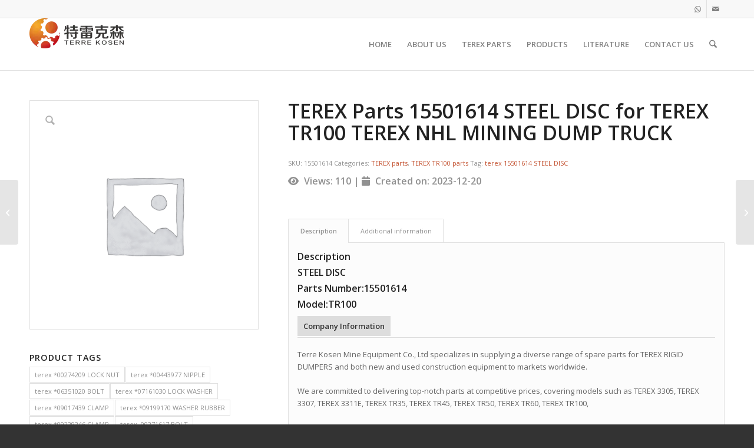

--- FILE ---
content_type: text/html
request_url: https://www.terrekosen.com/product/terex-parts-15501614-steel-disc-for-terex-rigid-dump-truck/
body_size: 15664
content:
<!DOCTYPE html>
<html lang="en-US" prefix="og: https://ogp.me/ns#" class="html_stretched responsive av-preloader-disabled  html_header_top html_logo_left html_main_nav_header html_menu_right html_slim html_header_sticky html_header_shrinking html_header_topbar_active html_mobile_menu_phone html_header_searchicon html_content_align_center html_header_unstick_top_disabled html_header_stretch_disabled html_av-overlay-side html_av-overlay-side-classic html_av-submenu-noclone html_entry_id_57900 av-cookies-no-cookie-consent av-no-preview av-default-lightbox html_text_menu_active av-mobile-menu-switch-default">
<head>
<meta charset="UTF-8" />
<!-- mobile setting -->
<meta name="viewport" content="width=device-width, initial-scale=1">
<!-- Scripts/CSS and wp_head hook -->
<style>img:is([sizes="auto" i], [sizes^="auto," i]) { contain-intrinsic-size: 3000px 1500px }</style>
<style type="text/css">@font-face { font-family: 'star'; src: url('https://www.terrekosen.com/wp-content/plugins/woocommerce/assets/fonts/star.eot'); src: url('https://www.terrekosen.com/wp-content/plugins/woocommerce/assets/fonts/star.eot?#iefix') format('embedded-opentype'), 	  url('https://www.terrekosen.com/wp-content/plugins/woocommerce/assets/fonts/star.woff') format('woff'), 	  url('https://www.terrekosen.com/wp-content/plugins/woocommerce/assets/fonts/star.ttf') format('truetype'), 	  url('https://www.terrekosen.com/wp-content/plugins/woocommerce/assets/fonts/star.svg#star') format('svg'); font-weight: normal; font-style: normal;  } @font-face { font-family: 'WooCommerce'; src: url('https://www.terrekosen.com/wp-content/plugins/woocommerce/assets/fonts/WooCommerce.eot'); src: url('https://www.terrekosen.com/wp-content/plugins/woocommerce/assets/fonts/WooCommerce.eot?#iefix') format('embedded-opentype'), 	  url('https://www.terrekosen.com/wp-content/plugins/woocommerce/assets/fonts/WooCommerce.woff') format('woff'), 	  url('https://www.terrekosen.com/wp-content/plugins/woocommerce/assets/fonts/WooCommerce.ttf') format('truetype'), 	  url('https://www.terrekosen.com/wp-content/plugins/woocommerce/assets/fonts/WooCommerce.svg#WooCommerce') format('svg'); font-weight: normal; font-style: normal;  } </style>
<!-- Search Engine Optimization by Rank Math - https://rankmath.com/ -->
<title>TEREX Parts 15501614 STEEL DISC for TEREX TR100 TEREX NHL MINING DUMP TRUCK</title>
<meta name="description" content="Buying GENUINE and OEM TEREX parts 15501614 STEEL DISC for TEREX TR100 ,Shop now for top quality and performance at Terrekosen."/>
<meta name="robots" content="follow, index, max-snippet:-1, max-video-preview:-1, max-image-preview:large"/>
<link rel="canonical" href="https://www.terrekosen.com/product/terex-parts-15501614-steel-disc-for-terex-rigid-dump-truck/" />
<meta property="og:locale" content="en_US" />
<meta property="og:type" content="product" />
<meta property="og:title" content="TEREX Parts 15501614 STEEL DISC for TEREX TR100 TEREX NHL MINING DUMP TRUCK" />
<meta property="og:description" content="Buying GENUINE and OEM TEREX parts 15501614 STEEL DISC for TEREX TR100 ,Shop now for top quality and performance at Terrekosen." />
<meta property="og:url" content="https://www.terrekosen.com/product/terex-parts-15501614-steel-disc-for-terex-rigid-dump-truck/" />
<meta property="og:site_name" content="Terex Dump Truck Parts" />
<meta property="og:updated_time" content="2024-02-19T19:40:19+08:00" />
<meta property="product:price:currency" content="USD" />
<meta property="product:availability" content="instock" />
<meta name="twitter:card" content="summary_large_image" />
<meta name="twitter:title" content="TEREX Parts 15501614 STEEL DISC for TEREX TR100 TEREX NHL MINING DUMP TRUCK" />
<meta name="twitter:description" content="Buying GENUINE and OEM TEREX parts 15501614 STEEL DISC for TEREX TR100 ,Shop now for top quality and performance at Terrekosen." />
<meta name="twitter:label1" content="Price" />
<meta name="twitter:data1" content="&#036;0.00" />
<meta name="twitter:label2" content="Availability" />
<meta name="twitter:data2" content="In stock" />
<!-- /Rank Math WordPress SEO plugin -->
<link rel='dns-prefetch' href='//cdnjs.cloudflare.com' />
<link rel="alternate" type="application/rss+xml" title="Terex Dump Truck Parts-Terre Kosen &raquo; Feed" href="https://www.terrekosen.com/feed/" />
<link rel="alternate" type="application/rss+xml" title="Terex Dump Truck Parts-Terre Kosen &raquo; Comments Feed" href="https://www.terrekosen.com/comments/feed/" />
<link rel="alternate" type="application/rss+xml" title="Terex Dump Truck Parts-Terre Kosen &raquo; TEREX Parts 15501614 STEEL DISC for TEREX TR100   TEREX NHL MINING DUMP TRUCK Comments Feed" href="https://www.terrekosen.com/product/terex-parts-15501614-steel-disc-for-terex-rigid-dump-truck/feed/" />
<!-- google webfont font replacement -->
<script type='text/javascript'>
(function() {
/*	check if webfonts are disabled by user setting via cookie - or user must opt in.	*/
var html = document.getElementsByTagName('html')[0];
var cookie_check = html.className.indexOf('av-cookies-needs-opt-in') >= 0 || html.className.indexOf('av-cookies-can-opt-out') >= 0;
var allow_continue = true;
var silent_accept_cookie = html.className.indexOf('av-cookies-user-silent-accept') >= 0;
if( cookie_check && ! silent_accept_cookie )
{
if( ! document.cookie.match(/aviaCookieConsent/) || html.className.indexOf('av-cookies-session-refused') >= 0 )
{
allow_continue = false;
}
else
{
if( ! document.cookie.match(/aviaPrivacyRefuseCookiesHideBar/) )
{
allow_continue = false;
}
else if( ! document.cookie.match(/aviaPrivacyEssentialCookiesEnabled/) )
{
allow_continue = false;
}
else if( document.cookie.match(/aviaPrivacyGoogleWebfontsDisabled/) )
{
allow_continue = false;
}
}
}
if( allow_continue )
{
var f = document.createElement('link');
f.type 	= 'text/css';
f.rel 	= 'stylesheet';
f.href 	= 'https://fonts.googleapis.com/css?family=Open+Sans:400,600&display=auto';
f.id 	= 'avia-google-webfont';
document.getElementsByTagName('head')[0].appendChild(f);
}
})();
</script>
<!-- <link rel='stylesheet' id='wp-block-library-css' href='https://www.terrekosen.com/wp-includes/css/dist/block-library/style.min.css?ver=6.8.3' type='text/css' media='all' /> -->
<link rel="stylesheet" type="text/css" href="//www.terrekosen.com/wp-content/cache/wpfc-minified/78p9mabx/f8xf9.css" media="all"/>
<style id='global-styles-inline-css' type='text/css'>
:root{--wp--preset--aspect-ratio--square: 1;--wp--preset--aspect-ratio--4-3: 4/3;--wp--preset--aspect-ratio--3-4: 3/4;--wp--preset--aspect-ratio--3-2: 3/2;--wp--preset--aspect-ratio--2-3: 2/3;--wp--preset--aspect-ratio--16-9: 16/9;--wp--preset--aspect-ratio--9-16: 9/16;--wp--preset--color--black: #000000;--wp--preset--color--cyan-bluish-gray: #abb8c3;--wp--preset--color--white: #ffffff;--wp--preset--color--pale-pink: #f78da7;--wp--preset--color--vivid-red: #cf2e2e;--wp--preset--color--luminous-vivid-orange: #ff6900;--wp--preset--color--luminous-vivid-amber: #fcb900;--wp--preset--color--light-green-cyan: #7bdcb5;--wp--preset--color--vivid-green-cyan: #00d084;--wp--preset--color--pale-cyan-blue: #8ed1fc;--wp--preset--color--vivid-cyan-blue: #0693e3;--wp--preset--color--vivid-purple: #9b51e0;--wp--preset--color--metallic-red: #b02b2c;--wp--preset--color--maximum-yellow-red: #edae44;--wp--preset--color--yellow-sun: #eeee22;--wp--preset--color--palm-leaf: #83a846;--wp--preset--color--aero: #7bb0e7;--wp--preset--color--old-lavender: #745f7e;--wp--preset--color--steel-teal: #5f8789;--wp--preset--color--raspberry-pink: #d65799;--wp--preset--color--medium-turquoise: #4ecac2;--wp--preset--gradient--vivid-cyan-blue-to-vivid-purple: linear-gradient(135deg,rgba(6,147,227,1) 0%,rgb(155,81,224) 100%);--wp--preset--gradient--light-green-cyan-to-vivid-green-cyan: linear-gradient(135deg,rgb(122,220,180) 0%,rgb(0,208,130) 100%);--wp--preset--gradient--luminous-vivid-amber-to-luminous-vivid-orange: linear-gradient(135deg,rgba(252,185,0,1) 0%,rgba(255,105,0,1) 100%);--wp--preset--gradient--luminous-vivid-orange-to-vivid-red: linear-gradient(135deg,rgba(255,105,0,1) 0%,rgb(207,46,46) 100%);--wp--preset--gradient--very-light-gray-to-cyan-bluish-gray: linear-gradient(135deg,rgb(238,238,238) 0%,rgb(169,184,195) 100%);--wp--preset--gradient--cool-to-warm-spectrum: linear-gradient(135deg,rgb(74,234,220) 0%,rgb(151,120,209) 20%,rgb(207,42,186) 40%,rgb(238,44,130) 60%,rgb(251,105,98) 80%,rgb(254,248,76) 100%);--wp--preset--gradient--blush-light-purple: linear-gradient(135deg,rgb(255,206,236) 0%,rgb(152,150,240) 100%);--wp--preset--gradient--blush-bordeaux: linear-gradient(135deg,rgb(254,205,165) 0%,rgb(254,45,45) 50%,rgb(107,0,62) 100%);--wp--preset--gradient--luminous-dusk: linear-gradient(135deg,rgb(255,203,112) 0%,rgb(199,81,192) 50%,rgb(65,88,208) 100%);--wp--preset--gradient--pale-ocean: linear-gradient(135deg,rgb(255,245,203) 0%,rgb(182,227,212) 50%,rgb(51,167,181) 100%);--wp--preset--gradient--electric-grass: linear-gradient(135deg,rgb(202,248,128) 0%,rgb(113,206,126) 100%);--wp--preset--gradient--midnight: linear-gradient(135deg,rgb(2,3,129) 0%,rgb(40,116,252) 100%);--wp--preset--font-size--small: 1rem;--wp--preset--font-size--medium: 1.125rem;--wp--preset--font-size--large: 1.75rem;--wp--preset--font-size--x-large: clamp(1.75rem, 3vw, 2.25rem);--wp--preset--spacing--20: 0.44rem;--wp--preset--spacing--30: 0.67rem;--wp--preset--spacing--40: 1rem;--wp--preset--spacing--50: 1.5rem;--wp--preset--spacing--60: 2.25rem;--wp--preset--spacing--70: 3.38rem;--wp--preset--spacing--80: 5.06rem;--wp--preset--shadow--natural: 6px 6px 9px rgba(0, 0, 0, 0.2);--wp--preset--shadow--deep: 12px 12px 50px rgba(0, 0, 0, 0.4);--wp--preset--shadow--sharp: 6px 6px 0px rgba(0, 0, 0, 0.2);--wp--preset--shadow--outlined: 6px 6px 0px -3px rgba(255, 255, 255, 1), 6px 6px rgba(0, 0, 0, 1);--wp--preset--shadow--crisp: 6px 6px 0px rgba(0, 0, 0, 1);}:root { --wp--style--global--content-size: 800px;--wp--style--global--wide-size: 1130px; }:where(body) { margin: 0; }.wp-site-blocks > .alignleft { float: left; margin-right: 2em; }.wp-site-blocks > .alignright { float: right; margin-left: 2em; }.wp-site-blocks > .aligncenter { justify-content: center; margin-left: auto; margin-right: auto; }:where(.is-layout-flex){gap: 0.5em;}:where(.is-layout-grid){gap: 0.5em;}.is-layout-flow > .alignleft{float: left;margin-inline-start: 0;margin-inline-end: 2em;}.is-layout-flow > .alignright{float: right;margin-inline-start: 2em;margin-inline-end: 0;}.is-layout-flow > .aligncenter{margin-left: auto !important;margin-right: auto !important;}.is-layout-constrained > .alignleft{float: left;margin-inline-start: 0;margin-inline-end: 2em;}.is-layout-constrained > .alignright{float: right;margin-inline-start: 2em;margin-inline-end: 0;}.is-layout-constrained > .aligncenter{margin-left: auto !important;margin-right: auto !important;}.is-layout-constrained > :where(:not(.alignleft):not(.alignright):not(.alignfull)){max-width: var(--wp--style--global--content-size);margin-left: auto !important;margin-right: auto !important;}.is-layout-constrained > .alignwide{max-width: var(--wp--style--global--wide-size);}body .is-layout-flex{display: flex;}.is-layout-flex{flex-wrap: wrap;align-items: center;}.is-layout-flex > :is(*, div){margin: 0;}body .is-layout-grid{display: grid;}.is-layout-grid > :is(*, div){margin: 0;}body{padding-top: 0px;padding-right: 0px;padding-bottom: 0px;padding-left: 0px;}a:where(:not(.wp-element-button)){text-decoration: underline;}:root :where(.wp-element-button, .wp-block-button__link){background-color: #32373c;border-width: 0;color: #fff;font-family: inherit;font-size: inherit;line-height: inherit;padding: calc(0.667em + 2px) calc(1.333em + 2px);text-decoration: none;}.has-black-color{color: var(--wp--preset--color--black) !important;}.has-cyan-bluish-gray-color{color: var(--wp--preset--color--cyan-bluish-gray) !important;}.has-white-color{color: var(--wp--preset--color--white) !important;}.has-pale-pink-color{color: var(--wp--preset--color--pale-pink) !important;}.has-vivid-red-color{color: var(--wp--preset--color--vivid-red) !important;}.has-luminous-vivid-orange-color{color: var(--wp--preset--color--luminous-vivid-orange) !important;}.has-luminous-vivid-amber-color{color: var(--wp--preset--color--luminous-vivid-amber) !important;}.has-light-green-cyan-color{color: var(--wp--preset--color--light-green-cyan) !important;}.has-vivid-green-cyan-color{color: var(--wp--preset--color--vivid-green-cyan) !important;}.has-pale-cyan-blue-color{color: var(--wp--preset--color--pale-cyan-blue) !important;}.has-vivid-cyan-blue-color{color: var(--wp--preset--color--vivid-cyan-blue) !important;}.has-vivid-purple-color{color: var(--wp--preset--color--vivid-purple) !important;}.has-metallic-red-color{color: var(--wp--preset--color--metallic-red) !important;}.has-maximum-yellow-red-color{color: var(--wp--preset--color--maximum-yellow-red) !important;}.has-yellow-sun-color{color: var(--wp--preset--color--yellow-sun) !important;}.has-palm-leaf-color{color: var(--wp--preset--color--palm-leaf) !important;}.has-aero-color{color: var(--wp--preset--color--aero) !important;}.has-old-lavender-color{color: var(--wp--preset--color--old-lavender) !important;}.has-steel-teal-color{color: var(--wp--preset--color--steel-teal) !important;}.has-raspberry-pink-color{color: var(--wp--preset--color--raspberry-pink) !important;}.has-medium-turquoise-color{color: var(--wp--preset--color--medium-turquoise) !important;}.has-black-background-color{background-color: var(--wp--preset--color--black) !important;}.has-cyan-bluish-gray-background-color{background-color: var(--wp--preset--color--cyan-bluish-gray) !important;}.has-white-background-color{background-color: var(--wp--preset--color--white) !important;}.has-pale-pink-background-color{background-color: var(--wp--preset--color--pale-pink) !important;}.has-vivid-red-background-color{background-color: var(--wp--preset--color--vivid-red) !important;}.has-luminous-vivid-orange-background-color{background-color: var(--wp--preset--color--luminous-vivid-orange) !important;}.has-luminous-vivid-amber-background-color{background-color: var(--wp--preset--color--luminous-vivid-amber) !important;}.has-light-green-cyan-background-color{background-color: var(--wp--preset--color--light-green-cyan) !important;}.has-vivid-green-cyan-background-color{background-color: var(--wp--preset--color--vivid-green-cyan) !important;}.has-pale-cyan-blue-background-color{background-color: var(--wp--preset--color--pale-cyan-blue) !important;}.has-vivid-cyan-blue-background-color{background-color: var(--wp--preset--color--vivid-cyan-blue) !important;}.has-vivid-purple-background-color{background-color: var(--wp--preset--color--vivid-purple) !important;}.has-metallic-red-background-color{background-color: var(--wp--preset--color--metallic-red) !important;}.has-maximum-yellow-red-background-color{background-color: var(--wp--preset--color--maximum-yellow-red) !important;}.has-yellow-sun-background-color{background-color: var(--wp--preset--color--yellow-sun) !important;}.has-palm-leaf-background-color{background-color: var(--wp--preset--color--palm-leaf) !important;}.has-aero-background-color{background-color: var(--wp--preset--color--aero) !important;}.has-old-lavender-background-color{background-color: var(--wp--preset--color--old-lavender) !important;}.has-steel-teal-background-color{background-color: var(--wp--preset--color--steel-teal) !important;}.has-raspberry-pink-background-color{background-color: var(--wp--preset--color--raspberry-pink) !important;}.has-medium-turquoise-background-color{background-color: var(--wp--preset--color--medium-turquoise) !important;}.has-black-border-color{border-color: var(--wp--preset--color--black) !important;}.has-cyan-bluish-gray-border-color{border-color: var(--wp--preset--color--cyan-bluish-gray) !important;}.has-white-border-color{border-color: var(--wp--preset--color--white) !important;}.has-pale-pink-border-color{border-color: var(--wp--preset--color--pale-pink) !important;}.has-vivid-red-border-color{border-color: var(--wp--preset--color--vivid-red) !important;}.has-luminous-vivid-orange-border-color{border-color: var(--wp--preset--color--luminous-vivid-orange) !important;}.has-luminous-vivid-amber-border-color{border-color: var(--wp--preset--color--luminous-vivid-amber) !important;}.has-light-green-cyan-border-color{border-color: var(--wp--preset--color--light-green-cyan) !important;}.has-vivid-green-cyan-border-color{border-color: var(--wp--preset--color--vivid-green-cyan) !important;}.has-pale-cyan-blue-border-color{border-color: var(--wp--preset--color--pale-cyan-blue) !important;}.has-vivid-cyan-blue-border-color{border-color: var(--wp--preset--color--vivid-cyan-blue) !important;}.has-vivid-purple-border-color{border-color: var(--wp--preset--color--vivid-purple) !important;}.has-metallic-red-border-color{border-color: var(--wp--preset--color--metallic-red) !important;}.has-maximum-yellow-red-border-color{border-color: var(--wp--preset--color--maximum-yellow-red) !important;}.has-yellow-sun-border-color{border-color: var(--wp--preset--color--yellow-sun) !important;}.has-palm-leaf-border-color{border-color: var(--wp--preset--color--palm-leaf) !important;}.has-aero-border-color{border-color: var(--wp--preset--color--aero) !important;}.has-old-lavender-border-color{border-color: var(--wp--preset--color--old-lavender) !important;}.has-steel-teal-border-color{border-color: var(--wp--preset--color--steel-teal) !important;}.has-raspberry-pink-border-color{border-color: var(--wp--preset--color--raspberry-pink) !important;}.has-medium-turquoise-border-color{border-color: var(--wp--preset--color--medium-turquoise) !important;}.has-vivid-cyan-blue-to-vivid-purple-gradient-background{background: var(--wp--preset--gradient--vivid-cyan-blue-to-vivid-purple) !important;}.has-light-green-cyan-to-vivid-green-cyan-gradient-background{background: var(--wp--preset--gradient--light-green-cyan-to-vivid-green-cyan) !important;}.has-luminous-vivid-amber-to-luminous-vivid-orange-gradient-background{background: var(--wp--preset--gradient--luminous-vivid-amber-to-luminous-vivid-orange) !important;}.has-luminous-vivid-orange-to-vivid-red-gradient-background{background: var(--wp--preset--gradient--luminous-vivid-orange-to-vivid-red) !important;}.has-very-light-gray-to-cyan-bluish-gray-gradient-background{background: var(--wp--preset--gradient--very-light-gray-to-cyan-bluish-gray) !important;}.has-cool-to-warm-spectrum-gradient-background{background: var(--wp--preset--gradient--cool-to-warm-spectrum) !important;}.has-blush-light-purple-gradient-background{background: var(--wp--preset--gradient--blush-light-purple) !important;}.has-blush-bordeaux-gradient-background{background: var(--wp--preset--gradient--blush-bordeaux) !important;}.has-luminous-dusk-gradient-background{background: var(--wp--preset--gradient--luminous-dusk) !important;}.has-pale-ocean-gradient-background{background: var(--wp--preset--gradient--pale-ocean) !important;}.has-electric-grass-gradient-background{background: var(--wp--preset--gradient--electric-grass) !important;}.has-midnight-gradient-background{background: var(--wp--preset--gradient--midnight) !important;}.has-small-font-size{font-size: var(--wp--preset--font-size--small) !important;}.has-medium-font-size{font-size: var(--wp--preset--font-size--medium) !important;}.has-large-font-size{font-size: var(--wp--preset--font-size--large) !important;}.has-x-large-font-size{font-size: var(--wp--preset--font-size--x-large) !important;}
:where(.wp-block-post-template.is-layout-flex){gap: 1.25em;}:where(.wp-block-post-template.is-layout-grid){gap: 1.25em;}
:where(.wp-block-columns.is-layout-flex){gap: 2em;}:where(.wp-block-columns.is-layout-grid){gap: 2em;}
:root :where(.wp-block-pullquote){font-size: 1.5em;line-height: 1.6;}
</style>
<style id='woocommerce-inline-inline-css' type='text/css'>
.woocommerce form .form-row .required { visibility: visible; }
</style>
<!-- <link rel='stylesheet' id='brands-styles-css' href='https://www.terrekosen.com/wp-content/plugins/woocommerce/assets/css/brands.css?ver=10.2.3' type='text/css' media='all' /> -->
<link rel="stylesheet" type="text/css" href="//www.terrekosen.com/wp-content/cache/wpfc-minified/g4fy9jat/f8xf9.css" media="all"/>
<link rel='stylesheet' id='font-awesome-css' href='https://cdnjs.cloudflare.com/ajax/libs/font-awesome/6.0.0-beta3/css/all.min.css?ver=6.8.3' type='text/css' media='all' />
<!-- <link rel='stylesheet' id='tablepress-default-css' href='https://www.terrekosen.com/wp-content/plugins/tablepress/css/build/default.css?ver=3.2.3' type='text/css' media='all' /> -->
<!-- <link rel='stylesheet' id='avia-merged-styles-css' href='https://www.terrekosen.com/wp-content/uploads/dynamic_avia/avia-merged-styles-167dfd467366f690ad78ac59d28bd03f---694985b72ed9a.css' type='text/css' media='all' /> -->
<link rel="stylesheet" type="text/css" href="//www.terrekosen.com/wp-content/cache/wpfc-minified/f6jmo5lv/7u8t5.css" media="all"/>
<script src='//www.terrekosen.com/wp-content/cache/wpfc-minified/qgpsiusu/f8xf9.js' type="text/javascript"></script>
<!-- <script type="text/javascript" src="https://www.terrekosen.com/wp-includes/js/jquery/jquery.min.js?ver=3.7.1" id="jquery-core-js"></script> -->
<!-- <script type="text/javascript" src="https://www.terrekosen.com/wp-includes/js/jquery/jquery-migrate.min.js?ver=3.4.1" id="jquery-migrate-js"></script> -->
<!-- <script type="text/javascript" src="https://www.terrekosen.com/wp-content/plugins/woocommerce/assets/js/js-cookie/js.cookie.min.js?ver=2.1.4-wc.10.2.3" id="js-cookie-js" defer="defer" data-wp-strategy="defer"></script> -->
<script type="text/javascript" id="wc-cart-fragments-js-extra">
/* <![CDATA[ */
var wc_cart_fragments_params = {"ajax_url":"\/wp-admin\/admin-ajax.php","wc_ajax_url":"\/?wc-ajax=%%endpoint%%","cart_hash_key":"wc_cart_hash_0e5b47c14ca8fce2eba9649ea0e84c43","fragment_name":"wc_fragments_0e5b47c14ca8fce2eba9649ea0e84c43","request_timeout":"5000"};
/* ]]> */
</script>
<script src='//www.terrekosen.com/wp-content/cache/wpfc-minified/mkbsaqtp/f8xgg.js' type="text/javascript"></script>
<!-- <script type="text/javascript" src="https://www.terrekosen.com/wp-content/plugins/woocommerce/assets/js/frontend/cart-fragments.min.js?ver=10.2.3" id="wc-cart-fragments-js" defer="defer" data-wp-strategy="defer"></script> -->
<!-- <script type="text/javascript" src="https://www.terrekosen.com/wp-content/plugins/woocommerce/assets/js/zoom/jquery.zoom.min.js?ver=1.7.21-wc.10.2.3" id="zoom-js" defer="defer" data-wp-strategy="defer"></script> -->
<!-- <script type="text/javascript" src="https://www.terrekosen.com/wp-content/plugins/woocommerce/assets/js/flexslider/jquery.flexslider.min.js?ver=2.7.2-wc.10.2.3" id="flexslider-js" defer="defer" data-wp-strategy="defer"></script> -->
<script type="text/javascript" id="wc-single-product-js-extra">
/* <![CDATA[ */
var wc_single_product_params = {"i18n_required_rating_text":"Please select a rating","i18n_rating_options":["1 of 5 stars","2 of 5 stars","3 of 5 stars","4 of 5 stars","5 of 5 stars"],"i18n_product_gallery_trigger_text":"View full-screen image gallery","review_rating_required":"no","flexslider":{"rtl":false,"animation":"slide","smoothHeight":true,"directionNav":false,"controlNav":"thumbnails","slideshow":false,"animationSpeed":500,"animationLoop":false,"allowOneSlide":false},"zoom_enabled":"1","zoom_options":[],"photoswipe_enabled":"","photoswipe_options":{"shareEl":false,"closeOnScroll":false,"history":false,"hideAnimationDuration":0,"showAnimationDuration":0},"flexslider_enabled":"1","gt_translate_keys":["i18n_required_rating_text"]};
/* ]]> */
</script>
<script src='//www.terrekosen.com/wp-content/cache/wpfc-minified/eidmofn0/f8xgg.js' type="text/javascript"></script>
<!-- <script type="text/javascript" src="https://www.terrekosen.com/wp-content/plugins/woocommerce/assets/js/frontend/single-product.min.js?ver=10.2.3" id="wc-single-product-js" defer="defer" data-wp-strategy="defer"></script> -->
<!-- <script type="text/javascript" src="https://www.terrekosen.com/wp-content/plugins/woocommerce/assets/js/jquery-blockui/jquery.blockUI.min.js?ver=2.7.0-wc.10.2.3" id="jquery-blockui-js" defer="defer" data-wp-strategy="defer"></script> -->
<script type="text/javascript" id="woocommerce-js-extra">
/* <![CDATA[ */
var woocommerce_params = {"ajax_url":"\/wp-admin\/admin-ajax.php","wc_ajax_url":"\/?wc-ajax=%%endpoint%%","i18n_password_show":"Show password","i18n_password_hide":"Hide password"};
/* ]]> */
</script>
<script src='//www.terrekosen.com/wp-content/cache/wpfc-minified/2rn8hugg/7u8ma.js' type="text/javascript"></script>
<!-- <script type="text/javascript" src="https://www.terrekosen.com/wp-content/plugins/woocommerce/assets/js/frontend/woocommerce.min.js?ver=10.2.3" id="woocommerce-js" defer="defer" data-wp-strategy="defer"></script> -->
<!-- <script type="text/javascript" src="https://www.terrekosen.com/wp-content/uploads/dynamic_avia/avia-head-scripts-1d96794713bdafc3a0c4f6582e44d6a9---694985b738339.js" id="avia-head-scripts-js"></script> -->
<link rel="https://api.w.org/" href="https://www.terrekosen.com/wp-json/" /><link rel="alternate" title="JSON" type="application/json" href="https://www.terrekosen.com/wp-json/wp/v2/product/57900" /><link rel="EditURI" type="application/rsd+xml" title="RSD" href="https://www.terrekosen.com/xmlrpc.php?rsd" />
<meta name="generator" content="WordPress 6.8.3" />
<link rel='shortlink' href='https://www.terrekosen.com/?p=57900' />
<link rel="alternate" title="oEmbed (JSON)" type="application/json+oembed" href="https://www.terrekosen.com/wp-json/oembed/1.0/embed?url=https%3A%2F%2Fwww.terrekosen.com%2Fproduct%2Fterex-parts-15501614-steel-disc-for-terex-rigid-dump-truck%2F" />
<link rel="alternate" title="oEmbed (XML)" type="text/xml+oembed" href="https://www.terrekosen.com/wp-json/oembed/1.0/embed?url=https%3A%2F%2Fwww.terrekosen.com%2Fproduct%2Fterex-parts-15501614-steel-disc-for-terex-rigid-dump-truck%2F&#038;format=xml" />
<link rel="icon" href="https://www.terrekosen.com/wp-content/uploads/2022/02/favicon.png" type="image/png">
<!--[if lt IE 9]><script src="https://www.terrekosen.com/wp-content/themes/enfold/js/html5shiv.js"></script><![endif]--><link rel="profile" href="https://gmpg.org/xfn/11" />
<link rel="alternate" type="application/rss+xml" title="Terex Dump Truck Parts-Terre Kosen RSS2 Feed" href="https://www.terrekosen.com/feed/" />
<link rel="pingback" href="https://www.terrekosen.com/xmlrpc.php" />
<noscript><style>.woocommerce-product-gallery{ opacity: 1 !important; }</style></noscript>
<!-- To speed up the rendering and to display the site as fast as possible to the user we include some styles and scripts for above the fold content inline -->
<script type="text/javascript">'use strict';var avia_is_mobile=!1;if(/Android|webOS|iPhone|iPad|iPod|BlackBerry|IEMobile|Opera Mini/i.test(navigator.userAgent)&&'ontouchstart' in document.documentElement){avia_is_mobile=!0;document.documentElement.className+=' avia_mobile '}
else{document.documentElement.className+=' avia_desktop '};document.documentElement.className+=' js_active ';(function(){var e=['-webkit-','-moz-','-ms-',''],n='',o=!1,a=!1;for(var t in e){if(e[t]+'transform' in document.documentElement.style){o=!0;n=e[t]+'transform'};if(e[t]+'perspective' in document.documentElement.style){a=!0}};if(o){document.documentElement.className+=' avia_transform '};if(a){document.documentElement.className+=' avia_transform3d '};if(typeof document.getElementsByClassName=='function'&&typeof document.documentElement.getBoundingClientRect=='function'&&avia_is_mobile==!1){if(n&&window.innerHeight>0){setTimeout(function(){var e=0,o={},a=0,t=document.getElementsByClassName('av-parallax'),i=window.pageYOffset||document.documentElement.scrollTop;for(e=0;e<t.length;e++){t[e].style.top='0px';o=t[e].getBoundingClientRect();a=Math.ceil((window.innerHeight+i-o.top)*0.3);t[e].style[n]='translate(0px, '+a+'px)';t[e].style.top='auto';t[e].className+=' enabled-parallax '}},50)}}})();</script>		<style type="text/css" id="wp-custom-css">
.breadcrumb {
display: none;
}
.price {
display: none !important;
}
</style>
<style type="text/css">
@font-face {font-family: 'entypo-fontello-enfold'; font-weight: normal; font-style: normal; font-display: auto;
src: url('https://www.terrekosen.com/wp-content/themes/enfold/config-templatebuilder/avia-template-builder/assets/fonts/entypo-fontello-enfold/entypo-fontello-enfold.woff2') format('woff2'),
url('https://www.terrekosen.com/wp-content/themes/enfold/config-templatebuilder/avia-template-builder/assets/fonts/entypo-fontello-enfold/entypo-fontello-enfold.woff') format('woff'),
url('https://www.terrekosen.com/wp-content/themes/enfold/config-templatebuilder/avia-template-builder/assets/fonts/entypo-fontello-enfold/entypo-fontello-enfold.ttf') format('truetype'),
url('https://www.terrekosen.com/wp-content/themes/enfold/config-templatebuilder/avia-template-builder/assets/fonts/entypo-fontello-enfold/entypo-fontello-enfold.svg#entypo-fontello-enfold') format('svg'),
url('https://www.terrekosen.com/wp-content/themes/enfold/config-templatebuilder/avia-template-builder/assets/fonts/entypo-fontello-enfold/entypo-fontello-enfold.eot'),
url('https://www.terrekosen.com/wp-content/themes/enfold/config-templatebuilder/avia-template-builder/assets/fonts/entypo-fontello-enfold/entypo-fontello-enfold.eot?#iefix') format('embedded-opentype');
}
#top .avia-font-entypo-fontello-enfold, body .avia-font-entypo-fontello-enfold, html body [data-av_iconfont='entypo-fontello-enfold']:before{ font-family: 'entypo-fontello-enfold'; }
@font-face {font-family: 'entypo-fontello'; font-weight: normal; font-style: normal; font-display: auto;
src: url('https://www.terrekosen.com/wp-content/themes/enfold/config-templatebuilder/avia-template-builder/assets/fonts/entypo-fontello/entypo-fontello.woff2') format('woff2'),
url('https://www.terrekosen.com/wp-content/themes/enfold/config-templatebuilder/avia-template-builder/assets/fonts/entypo-fontello/entypo-fontello.woff') format('woff'),
url('https://www.terrekosen.com/wp-content/themes/enfold/config-templatebuilder/avia-template-builder/assets/fonts/entypo-fontello/entypo-fontello.ttf') format('truetype'),
url('https://www.terrekosen.com/wp-content/themes/enfold/config-templatebuilder/avia-template-builder/assets/fonts/entypo-fontello/entypo-fontello.svg#entypo-fontello') format('svg'),
url('https://www.terrekosen.com/wp-content/themes/enfold/config-templatebuilder/avia-template-builder/assets/fonts/entypo-fontello/entypo-fontello.eot'),
url('https://www.terrekosen.com/wp-content/themes/enfold/config-templatebuilder/avia-template-builder/assets/fonts/entypo-fontello/entypo-fontello.eot?#iefix') format('embedded-opentype');
}
#top .avia-font-entypo-fontello, body .avia-font-entypo-fontello, html body [data-av_iconfont='entypo-fontello']:before{ font-family: 'entypo-fontello'; }
</style>
<!--
Debugging Info for Theme support: 
Theme: Enfold
Version: 7.1.2
Installed: enfold
AviaFramework Version: 5.6
AviaBuilder Version: 6.0
aviaElementManager Version: 1.0.1
- - - - - - - - - - -
ChildTheme: Enfold Child
ChildTheme Version: 1.0
ChildTheme Installed: enfold
- - - - - - - - - - -
ML:512-PU:56-PLA:7
WP:6.8.3
Compress: CSS:all theme files - JS:all theme files
Updates: disabled
PLAu:6
-->
</head>
<body id="top" class="wp-singular product-template-default single single-product postid-57900 wp-theme-enfold wp-child-theme-enfold-child stretched rtl_columns av-curtain-numeric open_sans  theme-enfold woocommerce woocommerce-page woocommerce-no-js post-type-product product_type-simple product_visibility-featured product_cat-terex-parts product_cat-terex-tr100-parts product_tag-terex-15501614-steel-disc avia-responsive-images-support avia-woocommerce-30" itemscope="itemscope" itemtype="https://schema.org/WebPage" >
<div id='wrap_all'>
<header id='header' class='all_colors header_color light_bg_color  av_header_top av_logo_left av_main_nav_header av_menu_right av_slim av_header_sticky av_header_shrinking av_header_stretch_disabled av_mobile_menu_phone av_header_searchicon av_header_unstick_top_disabled av_bottom_nav_disabled  av_header_border_disabled' aria-label="Header" data-av_shrink_factor='50' role="banner" itemscope="itemscope" itemtype="https://schema.org/WPHeader" >
<div id='header_meta' class='container_wrap container_wrap_meta  av_icon_active_right av_extra_header_active av_phone_active_right av_entry_id_57900'>
<div class='container'>
<ul class='noLightbox social_bookmarks icon_count_2'><li class='social_bookmarks_whatsapp av-social-link-whatsapp social_icon_1 avia_social_iconfont'><a  target="_blank" aria-label="Link to WhatsApp" href='https://wa.me/+8613732359503?text=Please%20click%20to%20chat' data-av_icon='' data-av_iconfont='entypo-fontello' title="Link to WhatsApp" desc="Link to WhatsApp" title='Link to WhatsApp'><span class='avia_hidden_link_text'>Link to WhatsApp</span></a></li><li class='social_bookmarks_mail av-social-link-mail social_icon_2 avia_social_iconfont'><a  aria-label="Link to Mail" href='mailto:info@terrekosen.com?subject=inquiry&#038;body=inquiry' data-av_icon='' data-av_iconfont='entypo-fontello' title="Link to Mail" desc="Link to Mail" title='Link to Mail'><span class='avia_hidden_link_text'>Link to Mail</span></a></li></ul>			      </div>
</div>
<div  id='header_main' class='container_wrap container_wrap_logo'>
<div class='container av-logo-container'><div class='inner-container'><span class='logo avia-standard-logo'><a href='https://www.terrekosen.com/' class='' aria-label='TERRE KOSEN 1' title='TERRE KOSEN 1'><img src="https://www.terrekosen.com/wp-content/uploads/2021/10/TERRE-KOSEN-1.webp" height="100" width="300" alt='Terex Dump Truck Parts-Terre Kosen' title='TERRE KOSEN 1' /></a></span><nav class='main_menu' data-selectname='Select a page'  role="navigation" itemscope="itemscope" itemtype="https://schema.org/SiteNavigationElement" ><div class="avia-menu av-main-nav-wrap"><ul role="menu" class="menu av-main-nav" id="avia-menu"><li role="menuitem" id="menu-item-83614" class="menu-item menu-item-type-post_type menu-item-object-page menu-item-home menu-item-top-level menu-item-top-level-1"><a href="https://www.terrekosen.com/" itemprop="url" tabindex="0"><span class="avia-bullet"></span><span class="avia-menu-text">HOME</span><span class="avia-menu-fx"><span class="avia-arrow-wrap"><span class="avia-arrow"></span></span></span></a></li>
<li role="menuitem" id="menu-item-82566" class="menu-item menu-item-type-post_type menu-item-object-page menu-item-top-level menu-item-top-level-2"><a href="https://www.terrekosen.com/about-us/" itemprop="url" tabindex="0"><span class="avia-bullet"></span><span class="avia-menu-text">ABOUT US</span><span class="avia-menu-fx"><span class="avia-arrow-wrap"><span class="avia-arrow"></span></span></span></a></li>
<li role="menuitem" id="menu-item-82565" class="menu-item menu-item-type-post_type menu-item-object-page menu-item-has-children menu-item-top-level menu-item-top-level-3"><a href="https://www.terrekosen.com/terex-parts/" itemprop="url" tabindex="0"><span class="avia-bullet"></span><span class="avia-menu-text">TEREX PARTS</span><span class="avia-menu-fx"><span class="avia-arrow-wrap"><span class="avia-arrow"></span></span></span></a>
<ul class="sub-menu">
<li role="menuitem" id="menu-item-87970" class="menu-item menu-item-type-post_type menu-item-object-page"><a href="https://www.terrekosen.com/terex-parts/terex-mt4400-parts/" itemprop="url" tabindex="0"><span class="avia-bullet"></span><span class="avia-menu-text">TEREX MT4400 PARTS</span></a></li>
<li role="menuitem" id="menu-item-87975" class="menu-item menu-item-type-post_type menu-item-object-page"><a href="https://www.terrekosen.com/terex-parts/terex-tr100-parts/" itemprop="url" tabindex="0"><span class="avia-bullet"></span><span class="avia-menu-text">TEREX TR100 Parts</span></a></li>
<li role="menuitem" id="menu-item-87974" class="menu-item menu-item-type-post_type menu-item-object-page"><a href="https://www.terrekosen.com/terex-parts/terex-tr60-parts/" itemprop="url" tabindex="0"><span class="avia-bullet"></span><span class="avia-menu-text">TEREX TR60 Parts</span></a></li>
<li role="menuitem" id="menu-item-87973" class="menu-item menu-item-type-post_type menu-item-object-page"><a href="https://www.terrekosen.com/terex-parts/terex-tr50-parts/" itemprop="url" tabindex="0"><span class="avia-bullet"></span><span class="avia-menu-text">TEREX TR50 Parts</span></a></li>
<li role="menuitem" id="menu-item-87972" class="menu-item menu-item-type-post_type menu-item-object-page"><a href="https://www.terrekosen.com/terex-parts/terex-tr45-parts/" itemprop="url" tabindex="0"><span class="avia-bullet"></span><span class="avia-menu-text">TEREX TR45 Parts</span></a></li>
<li role="menuitem" id="menu-item-87971" class="menu-item menu-item-type-post_type menu-item-object-page"><a href="https://www.terrekosen.com/terex-parts/terex-tr35a-parts/" itemprop="url" tabindex="0"><span class="avia-bullet"></span><span class="avia-menu-text">TEREX TR35A Parts</span></a></li>
</ul>
</li>
<li role="menuitem" id="menu-item-82567" class="menu-item menu-item-type-post_type menu-item-object-page current_page_parent menu-item-mega-parent  menu-item-top-level menu-item-top-level-4"><a href="https://www.terrekosen.com/terex-spare-parts/" itemprop="url" tabindex="0"><span class="avia-bullet"></span><span class="avia-menu-text">PRODUCTS</span><span class="avia-menu-fx"><span class="avia-arrow-wrap"><span class="avia-arrow"></span></span></span></a></li>
<li role="menuitem" id="menu-item-87868" class="menu-item menu-item-type-post_type menu-item-object-page menu-item-top-level menu-item-top-level-5"><a href="https://www.terrekosen.com/terex-parts-book/" itemprop="url" tabindex="0"><span class="avia-bullet"></span><span class="avia-menu-text">LITERATURE</span><span class="avia-menu-fx"><span class="avia-arrow-wrap"><span class="avia-arrow"></span></span></span></a></li>
<li role="menuitem" id="menu-item-82563" class="menu-item menu-item-type-post_type menu-item-object-page menu-item-top-level menu-item-top-level-6"><a href="https://www.terrekosen.com/contact/" itemprop="url" tabindex="0"><span class="avia-bullet"></span><span class="avia-menu-text">CONTACT US</span><span class="avia-menu-fx"><span class="avia-arrow-wrap"><span class="avia-arrow"></span></span></span></a></li>
<li id="menu-item-search" class="noMobile menu-item menu-item-search-dropdown menu-item-avia-special" role="menuitem"><a class="avia-svg-icon avia-font-svg_entypo-fontello" aria-label="Search" href="?s=" rel="nofollow" title="Click to open the search input field" data-avia-search-tooltip="
&lt;search&gt;
&lt;form role=&quot;search&quot; action=&quot;https://www.terrekosen.com/&quot; id=&quot;searchform&quot; method=&quot;get&quot; class=&quot;&quot;&gt;
&lt;div&gt;
&lt;span class='av_searchform_search avia-svg-icon avia-font-svg_entypo-fontello' data-av_svg_icon='search' data-av_iconset='svg_entypo-fontello'&gt;&lt;svg version=&quot;1.1&quot; xmlns=&quot;http://www.w3.org/2000/svg&quot; width=&quot;25&quot; height=&quot;32&quot; viewBox=&quot;0 0 25 32&quot; preserveAspectRatio=&quot;xMidYMid meet&quot; aria-labelledby='av-svg-title-1' aria-describedby='av-svg-desc-1' role=&quot;graphics-symbol&quot; aria-hidden=&quot;true&quot;&gt;
&lt;title id='av-svg-title-1'&gt;Search&lt;/title&gt;
&lt;desc id='av-svg-desc-1'&gt;Search&lt;/desc&gt;
&lt;path d=&quot;M24.704 24.704q0.96 1.088 0.192 1.984l-1.472 1.472q-1.152 1.024-2.176 0l-6.080-6.080q-2.368 1.344-4.992 1.344-4.096 0-7.136-3.040t-3.040-7.136 2.88-7.008 6.976-2.912 7.168 3.040 3.072 7.136q0 2.816-1.472 5.184zM3.008 13.248q0 2.816 2.176 4.992t4.992 2.176 4.832-2.016 2.016-4.896q0-2.816-2.176-4.96t-4.992-2.144-4.832 2.016-2.016 4.832z&quot;&gt;&lt;/path&gt;
&lt;/svg&gt;&lt;/span&gt;			&lt;input type=&quot;submit&quot; value=&quot;&quot; id=&quot;searchsubmit&quot; class=&quot;button&quot; title=&quot;Enter at least 3 characters to show search results in a dropdown or click to route to search result page to show all results&quot; /&gt;
&lt;input type=&quot;search&quot; id=&quot;s&quot; name=&quot;s&quot; value=&quot;&quot; aria-label='Search' placeholder='Search' required /&gt;
&lt;/div&gt;
&lt;/form&gt;
&lt;/search&gt;
" data-av_svg_icon='search' data-av_iconset='svg_entypo-fontello'><svg version="1.1" xmlns="http://www.w3.org/2000/svg" width="25" height="32" viewBox="0 0 25 32" preserveAspectRatio="xMidYMid meet" aria-labelledby='av-svg-title-2' aria-describedby='av-svg-desc-2' role="graphics-symbol" aria-hidden="true">
<title id='av-svg-title-2'>Click to open the search input field</title>
<desc id='av-svg-desc-2'>Click to open the search input field</desc>
<path d="M24.704 24.704q0.96 1.088 0.192 1.984l-1.472 1.472q-1.152 1.024-2.176 0l-6.080-6.080q-2.368 1.344-4.992 1.344-4.096 0-7.136-3.040t-3.040-7.136 2.88-7.008 6.976-2.912 7.168 3.040 3.072 7.136q0 2.816-1.472 5.184zM3.008 13.248q0 2.816 2.176 4.992t4.992 2.176 4.832-2.016 2.016-4.896q0-2.816-2.176-4.96t-4.992-2.144-4.832 2.016-2.016 4.832z"></path>
</svg><span class="avia_hidden_link_text">Search</span></a></li><li class="av-burger-menu-main menu-item-avia-special " role="menuitem">
<a href="#" aria-label="Menu" aria-hidden="false">
<span class="av-hamburger av-hamburger--spin av-js-hamburger">
<span class="av-hamburger-box">
<span class="av-hamburger-inner"></span>
<strong>Menu</strong>
</span>
</span>
<span class="avia_hidden_link_text">Menu</span>
</a>
</li></ul></div></nav></div> </div> 
<!-- end container_wrap-->
</div>
<div class="header_bg"></div>
<!-- end header -->
</header>
<div id='main' class='all_colors' data-scroll-offset='88'>
<div class='container_wrap container_wrap_first main_color sidebar_right template-shop shop_columns_3'><div class="container">
<div class="woocommerce-notices-wrapper"></div><div id="product-57900" class="product type-product post-57900 status-publish first instock product_cat-terex-parts product_cat-terex-tr100-parts product_tag-terex-15501614-steel-disc featured product-type-simple">
<div class="noHover single-product-main-image alpha"><div class='avia-wc-30-product-gallery-lightbox av-remove-size-attr avia-svg-icon avia-font-svg_entypo-fontello' data-av_svg_icon='search' data-av_iconset='svg_entypo-fontello'><svg version="1.1" xmlns="http://www.w3.org/2000/svg" width="25" height="32" viewBox="0 0 25 32" preserveAspectRatio="xMidYMid meet" role="graphics-symbol" aria-hidden="true">
<path d="M24.704 24.704q0.96 1.088 0.192 1.984l-1.472 1.472q-1.152 1.024-2.176 0l-6.080-6.080q-2.368 1.344-4.992 1.344-4.096 0-7.136-3.040t-3.040-7.136 2.88-7.008 6.976-2.912 7.168 3.040 3.072 7.136q0 2.816-1.472 5.184zM3.008 13.248q0 2.816 2.176 4.992t4.992 2.176 4.832-2.016 2.016-4.896q0-2.816-2.176-4.96t-4.992-2.144-4.832 2.016-2.016 4.832z"></path>
</svg></div><div class="woocommerce-product-gallery woocommerce-product-gallery--without-images woocommerce-product-gallery--columns-4 images" data-columns="4" style="opacity: 0; transition: opacity .25s ease-in-out;">
<div class="woocommerce-product-gallery__wrapper">
<div class="woocommerce-product-gallery__image--placeholder"><img src="https://www.terrekosen.com/wp-content/uploads/woocommerce-placeholder-500x500.png" alt="Awaiting product image" class="wp-post-image" /></div>	</div>
</div>
<aside class='sidebar sidebar_sidebar_right   alpha units' aria-label="Sidebar"  role="complementary" itemscope="itemscope" itemtype="https://schema.org/WPSideBar" ><div class="inner_sidebar extralight-border"><section id="tag_cloud-3" class="widget clearfix widget_tag_cloud"><h3 class="widgettitle">Product tags</h3><div class="tagcloud"><a href="https://www.terrekosen.com/product-tag/terex-00274209-lock-nut/" class="tag-cloud-link tag-link-81245 tag-link-position-1" style="font-size: 8pt;" aria-label="terex *00274209 LOCK NUT (2 items)">terex *00274209 LOCK NUT</a>
<a href="https://www.terrekosen.com/product-tag/terex-00443977-nipple/" class="tag-cloud-link tag-link-81246 tag-link-position-2" style="font-size: 8pt;" aria-label="terex *00443977 NIPPLE (2 items)">terex *00443977 NIPPLE</a>
<a href="https://www.terrekosen.com/product-tag/terex-06351020-bolt/" class="tag-cloud-link tag-link-81248 tag-link-position-3" style="font-size: 8pt;" aria-label="terex *06351020 BOLT (2 items)">terex *06351020 BOLT</a>
<a href="https://www.terrekosen.com/product-tag/terex-07161030-lock-washer/" class="tag-cloud-link tag-link-81250 tag-link-position-4" style="font-size: 8pt;" aria-label="terex *07161030 LOCK WASHER (2 items)">terex *07161030 LOCK WASHER</a>
<a href="https://www.terrekosen.com/product-tag/terex-09017439-clamp/" class="tag-cloud-link tag-link-81255 tag-link-position-5" style="font-size: 8pt;" aria-label="terex *09017439 CLAMP (2 items)">terex *09017439 CLAMP</a>
<a href="https://www.terrekosen.com/product-tag/terex-09199170-washer-rubber/" class="tag-cloud-link tag-link-81261 tag-link-position-6" style="font-size: 8pt;" aria-label="terex *09199170 WASHER RUBBER (2 items)">terex *09199170 WASHER RUBBER</a>
<a href="https://www.terrekosen.com/product-tag/terex-09229246-clamp/" class="tag-cloud-link tag-link-81262 tag-link-position-7" style="font-size: 8pt;" aria-label="terex *09229246 CLAMP (2 items)">terex *09229246 CLAMP</a>
<a href="https://www.terrekosen.com/product-tag/terex-00271617-bolt/" class="tag-cloud-link tag-link-81283 tag-link-position-8" style="font-size: 8pt;" aria-label="terex ,00271617 BOLT (2 items)">terex ,00271617 BOLT</a>
<a href="https://www.terrekosen.com/product-tag/terex-00456513-couver/" class="tag-cloud-link tag-link-81325 tag-link-position-9" style="font-size: 8pt;" aria-label="terex /00456513 COUVER (2 items)">terex /00456513 COUVER</a>
<a href="https://www.terrekosen.com/product-tag/terex-09423968-9423967-cone/" class="tag-cloud-link tag-link-81442 tag-link-position-10" style="font-size: 8pt;" aria-label="terex 09423968 / 9423967 CONE (2 items)">terex 09423968 / 9423967 CONE</a>
<a href="https://www.terrekosen.com/product-tag/terex-15401-cfm-vacuum-pump/" class="tag-cloud-link tag-link-57881 tag-link-position-11" style="font-size: 8pt;" aria-label="terex 15401 CFM VACUUM PUMP (2 items)">terex 15401 CFM VACUUM PUMP</a>
<a href="https://www.terrekosen.com/product-tag/terex-85791a-wheel-motor-assy-ge/" class="tag-cloud-link tag-link-81673 tag-link-position-12" style="font-size: 8pt;" aria-label="terex 85791A WHEEL MOTOR ASSY - GE - (2 items)">terex 85791A WHEEL MOTOR ASSY - GE -</a>
<a href="https://www.terrekosen.com/product-tag/terex-96240-bolt-hex/" class="tag-cloud-link tag-link-57929 tag-link-position-13" style="font-size: 8pt;" aria-label="terex 96240 BOLT, HEX (2 items)">terex 96240 BOLT, HEX</a>
<a href="https://www.terrekosen.com/product-tag/terex-96439-bolt/" class="tag-cloud-link tag-link-57935 tag-link-position-14" style="font-size: 8pt;" aria-label="terex 96439 BOLT (2 items)">terex 96439 BOLT</a>
<a href="https://www.terrekosen.com/product-tag/terex-15256582-15333255-steering-pump/" class="tag-cloud-link tag-link-81516 tag-link-position-15" style="font-size: 8pt;" aria-label="terex 15256582 15333255 STEERING PUMP (2 items)">terex 15256582 15333255 STEERING PUMP</a>
<a href="https://www.terrekosen.com/product-tag/terex-15267601-seat-spring/" class="tag-cloud-link tag-link-69336 tag-link-position-16" style="font-size: 8pt;" aria-label="terex 15267601 SEAT-SPRING (2 items)">terex 15267601 SEAT-SPRING</a>
<a href="https://www.terrekosen.com/product-tag/terex-15268416-kit-spring/" class="tag-cloud-link tag-link-69461 tag-link-position-17" style="font-size: 8pt;" aria-label="terex 15268416 KIT-SPRING (2 items)">terex 15268416 KIT-SPRING</a>
<a href="https://www.terrekosen.com/product-tag/terex-15268417-kit-seal/" class="tag-cloud-link tag-link-69462 tag-link-position-18" style="font-size: 8pt;" aria-label="terex 15268417 KIT-SEAL (2 items)">terex 15268417 KIT-SEAL</a>
<a href="https://www.terrekosen.com/product-tag/terex-15268439-puck-fric/" class="tag-cloud-link tag-link-69474 tag-link-position-19" style="font-size: 8pt;" aria-label="terex 15268439 PUCK-FRIC (2 items)">terex 15268439 PUCK-FRIC</a>
<a href="https://www.terrekosen.com/product-tag/terex-15269029-kit-bearing/" class="tag-cloud-link tag-link-69600 tag-link-position-20" style="font-size: 8pt;" aria-label="terex 15269029 KIT - BEARING (2 items)">terex 15269029 KIT - BEARING</a>
<a href="https://www.terrekosen.com/product-tag/terex-15269825-kit-seal/" class="tag-cloud-link tag-link-69901 tag-link-position-21" style="font-size: 8pt;" aria-label="terex 15269825 KIT-SEAL (2 items)">terex 15269825 KIT-SEAL</a>
<a href="https://www.terrekosen.com/product-tag/terex-15270360-condenser/" class="tag-cloud-link tag-link-70000 tag-link-position-22" style="font-size: 8pt;" aria-label="terex 15270360 CONDENSER (2 items)">terex 15270360 CONDENSER</a>
<a href="https://www.terrekosen.com/product-tag/terex-15270901-housing-switches/" class="tag-cloud-link tag-link-70157 tag-link-position-23" style="font-size: 8pt;" aria-label="terex 15270901 HOUSING - SWITCHES (2 items)">terex 15270901 HOUSING - SWITCHES</a>
<a href="https://www.terrekosen.com/product-tag/terex-15271481-pump-24v/" class="tag-cloud-link tag-link-70354 tag-link-position-24" style="font-size: 8pt;" aria-label="terex 15271481 PUMP-24V (2 items)">terex 15271481 PUMP-24V</a>
<a href="https://www.terrekosen.com/product-tag/terex-15271804-cap-washerbottle/" class="tag-cloud-link tag-link-70517 tag-link-position-25" style="font-size: 8pt;" aria-label="terex 15271804 CAP-WASHERBOTTLE (2 items)">terex 15271804 CAP-WASHERBOTTLE</a>
<a href="https://www.terrekosen.com/product-tag/terex-15272027-guide-bush-assy/" class="tag-cloud-link tag-link-70613 tag-link-position-26" style="font-size: 8pt;" aria-label="terex 15272027 GUIDE-BUSH ASSY (2 items)">terex 15272027 GUIDE-BUSH ASSY</a>
<a href="https://www.terrekosen.com/product-tag/terex-15273641-lamp-reverse/" class="tag-cloud-link tag-link-71253 tag-link-position-27" style="font-size: 8pt;" aria-label="terex 15273641 LAMP-REVERSE (2 items)">terex 15273641 LAMP-REVERSE</a>
<a href="https://www.terrekosen.com/product-tag/terex-15273643-lamp-retarder/" class="tag-cloud-link tag-link-71256 tag-link-position-28" style="font-size: 8pt;" aria-label="terex 15273643 LAMP-RETARDER (2 items)">terex 15273643 LAMP-RETARDER</a>
<a href="https://www.terrekosen.com/product-tag/terex-15274198-switch/" class="tag-cloud-link tag-link-71440 tag-link-position-29" style="font-size: 8pt;" aria-label="terex 15274198 SWITCH (2 items)">terex 15274198 SWITCH</a>
<a href="https://www.terrekosen.com/product-tag/terex-15274258-cartridge-solenoid/" class="tag-cloud-link tag-link-71459 tag-link-position-30" style="font-size: 8pt;" aria-label="terex 15274258 CARTRIDGE-SOLENOID (2 items)">terex 15274258 CARTRIDGE-SOLENOID</a>
<a href="https://www.terrekosen.com/product-tag/terex-15300384-harness-brake/" class="tag-cloud-link tag-link-71828 tag-link-position-31" style="font-size: 8pt;" aria-label="terex 15300384 HARNESS - BRAKE (2 items)">terex 15300384 HARNESS - BRAKE</a>
<a href="https://www.terrekosen.com/product-tag/terex-15300422-plate-atec/" class="tag-cloud-link tag-link-71835 tag-link-position-32" style="font-size: 8pt;" aria-label="terex 15300422 PLATE - ATEC (2 items)">terex 15300422 PLATE - ATEC</a>
<a href="https://www.terrekosen.com/product-tag/terex-15300625-bracket-trans-mtg/" class="tag-cloud-link tag-link-71876 tag-link-position-33" style="font-size: 8pt;" aria-label="terex 15300625 BRACKET-TRANS MTG (2 items)">terex 15300625 BRACKET-TRANS MTG</a>
<a href="https://www.terrekosen.com/product-tag/terex-15300756-clamp-plate/" class="tag-cloud-link tag-link-71917 tag-link-position-34" style="font-size: 8pt;" aria-label="terex 15300756 CLAMP PLATE (2 items)">terex 15300756 CLAMP PLATE</a>
<a href="https://www.terrekosen.com/product-tag/terex-15302758-o-ring/" class="tag-cloud-link tag-link-72322 tag-link-position-35" style="font-size: 8pt;" aria-label="terex 15302758 O RING (2 items)">terex 15302758 O RING</a>
<a href="https://www.terrekosen.com/product-tag/terex-15302796-disc-friction/" class="tag-cloud-link tag-link-72326 tag-link-position-36" style="font-size: 8pt;" aria-label="terex 15302796 DISC-FRICTION (2 items)">terex 15302796 DISC-FRICTION</a>
<a href="https://www.terrekosen.com/product-tag/terex-15302797-plate-splined/" class="tag-cloud-link tag-link-72327 tag-link-position-37" style="font-size: 8pt;" aria-label="terex 15302797 PLATE-SPLINED (2 items)">terex 15302797 PLATE-SPLINED</a>
<a href="https://www.terrekosen.com/product-tag/terex-15302982-u-bolt/" class="tag-cloud-link tag-link-72368 tag-link-position-38" style="font-size: 8pt;" aria-label="terex 15302982 U BOLT (2 items)">terex 15302982 U BOLT</a>
<a href="https://www.terrekosen.com/product-tag/terex-15312728-breather/" class="tag-cloud-link tag-link-73589 tag-link-position-39" style="font-size: 8pt;" aria-label="terex 15312728 BREATHER (2 items)">terex 15312728 BREATHER</a>
<a href="https://www.terrekosen.com/product-tag/terex-15314527-switch/" class="tag-cloud-link tag-link-73910 tag-link-position-40" style="font-size: 8pt;" aria-label="terex 15314527 SWITCH (2 items)">terex 15314527 SWITCH</a>
<a href="https://www.terrekosen.com/product-tag/terex-15316516-valve-kick-over/" class="tag-cloud-link tag-link-74149 tag-link-position-41" style="font-size: 8pt;" aria-label="terex 15316516 VALVE KICK OVER (2 items)">terex 15316516 VALVE KICK OVER</a>
<a href="https://www.terrekosen.com/product-tag/terex-15318391-yoke-trans-0utput/" class="tag-cloud-link tag-link-74362 tag-link-position-42" style="font-size: 8pt;" aria-label="terex 15318391 YOKE - TRANS 0UTPUT (2 items)">terex 15318391 YOKE - TRANS 0UTPUT</a>
<a href="https://www.terrekosen.com/product-tag/terex-15321692-lens-test/" class="tag-cloud-link tag-link-74644 tag-link-position-43" style="font-size: 8pt;" aria-label="terex 15321692 LENS - TEST (2 items)">terex 15321692 LENS - TEST</a>
<a href="https://www.terrekosen.com/product-tag/terex-15334004-banjo-spindle-assy/" class="tag-cloud-link tag-link-75257 tag-link-position-44" style="font-size: 8pt;" aria-label="terex 15334004 BANJO &amp; SPINDLE ASSY (2 items)">terex 15334004 BANJO &amp; SPINDLE ASSY</a>
<a href="https://www.terrekosen.com/product-tag/terex-15339399-15302757-o-ring/" class="tag-cloud-link tag-link-81607 tag-link-position-45" style="font-size: 8pt;" aria-label="terex 15339399 / 15302757 O-RING (2 items)">terex 15339399 / 15302757 O-RING</a></div>
<span class="seperator extralight-border"></span></section></div></aside></div><div class="single-product-summary">
<div class="summary entry-summary">
<h1 class="product_title entry-title">TEREX Parts 15501614 STEEL DISC for TEREX TR100   TEREX NHL MINING DUMP TRUCK</h1><p class="price"></p>
<div class="product_meta">
<span class="sku_wrapper">SKU: <span class="sku">15501614</span></span>
<span class="posted_in">Categories: <a href="https://www.terrekosen.com/product-category/terex-parts/" rel="tag">TEREX parts</a>, <a href="https://www.terrekosen.com/product-category/terex-tr100-parts/" rel="tag">TEREX TR100 parts</a></span>
<span class="tagged_as">Tag: <a href="https://www.terrekosen.com/product-tag/terex-15501614-steel-disc/" rel="tag">terex 15501614 STEEL DISC</a></span>
<div class="product-info" style="margin-top: 10px; font-size: 16px; font-weight: bold; color: inherit;">
<i class="fas fa-eye" style="margin-right: 5px;"></i>
Views: 110 | 
<i class="fas fa-calendar" style="margin-right: 5px;"></i>
Created on: 2023-12-20
</div>
</div>
</div>
<div class="woocommerce-tabs wc-tabs-wrapper">
<ul class="tabs wc-tabs" role="tablist">
<li role="presentation" class="description_tab" id="tab-title-description">
<a href="#tab-description" role="tab" aria-controls="tab-description">
Description					</a>
</li>
<li role="presentation" class="additional_information_tab" id="tab-title-additional_information">
<a href="#tab-additional_information" role="tab" aria-controls="tab-additional_information">
Additional information					</a>
</li>
</ul>
<div class="woocommerce-Tabs-panel woocommerce-Tabs-panel--description panel entry-content wc-tab" id="tab-description" role="tabpanel" aria-labelledby="tab-title-description">
<h2>Description</h2>
<h2>STEEL DISC</h2>
<h2>Parts Number:15501614</h2>
<h2>Model:TR100  </h2>
<div id="ali-title-AliPostDhMb-0t89p" style="padding: 8px 0; border-bottom: 1px solid #ddd;"><span style="background-color: #ddd; color: #333; font-weight: bold; padding: 8px 10px; line-height: 12px;">Company Information</span></div>
<div id="ali-anchor-AliPostDhMb-0t89p" class="mceSectionContainer" style="padding-top: 8px;" data-section="AliPostDhMb-0t89p" data-section-title="Company Information">
<div style="padding: 10px 0;">Terre Kosen Mine Equipment Co., Ltd specializes in supplying a diverse range of spare parts for TEREX RIGID DUMPERS and both new and used construction equipment to markets worldwide.</div>
<div style="padding: 10px 0;">We are committed to delivering top-notch parts at competitive prices, covering models such as TEREX 3305, TEREX 3307, TEREX 3311E, TEREX TR35, TEREX TR45, TEREX TR50, TEREX TR60, TEREX TR100,</div>
<div style="padding: 10px 0;">as well as components for TEREX MT4400, MT5500, NTE150, and NTE260 in both Genuine and OEM quality.Since our establishment in 2009, we have been devoted to the manufacturing and global export of premium parts,</div>
<div style="padding: 10px 0;">adhering strictly to I.S.O guidelines and maintaining a stringent quality control process. Our substantial inventory allows for shorter lead times, and our extensive export experience streamlines the parts importation process.</div>
<div style="padding: 10px 0;">
<div id="ali-anchor-AliPostDhMb-m6wt0" class="mceSectionContainer" style="color: #000000; font-family: Arial; font-size: 12px; font-style: normal; font-weight: 400; padding-top: 8px;" data-section="AliPostDhMb-m6wt0" data-section-title="Packaging &amp; Shipping">
<div id="ali-title-AliPostDhMb-m6wt0" style="padding: 8px 0px; border-bottom: 1px solid #dddddd;"><span style="background-color: #ddd; color: #333; font-weight: bold; padding: 8px 10px; line-height: 12px;">Packing &amp; Shipping</span></div>
</div>
</div>
<div>Every day we send several dozen pallets and small packages to many countries world-wide. Most orders are desired ASAP, and our<br />
customers prefer air delivery despite the fact that it is much more expensive than shipping by sea.</div>
<div style="padding: 10px 0;">
<div id="ali-anchor-AliPostDhMb-4jrao" class="mceSectionContainer" style="color: #000000; font-family: Arial; font-size: 12px; font-style: normal; font-weight: 400; padding-top: 8px;" data-section="AliPostDhMb-4jrao" data-section-title="FAQ">
<div id="ali-title-AliPostDhMb-4jrao" style="padding: 8px 0px; border-bottom: 1px solid #dddddd;"><span style="background-color: #ddd; color: #333; font-weight: bold; padding: 8px 10px; line-height: 12px;">FAQ</span></div>
</div>
<p><strong>Why Us?</strong><br />
1) High quality&amp;Quality Warranty</p>
<p>We are a Genuine OEM manufacture for Terex in China (NHL) , have 150+ parts dealers in China,good reputation makes us stand out in this line.</p>
<p><strong>2) Various parts</strong><br />
We supply Terex dump truck parts of 3305; 3307; TR35; TR45; TR50; TR60; TR70; TR100;<br />
3311E,MTE260,MT4400,MT5500; Whole dump truck parts!</p>
<p><strong>3)Competitive price</strong><br />
our local is famous for technology .<br />
High automation reduced our cost and ensure better price for buyers.</p>
<p><strong>4)Cheapest freight cost &amp; short delivery time</strong><br />
We are located in east China ,near sea .next to Shanghai .there are some international airport and sea port .<br />
and cooperating with DHL ,Fedx ,TNT ,EMS,UPS, will short the delivery time.</p>
<p><strong>6)Sample order &amp;quality inspection accept</strong><br />
We accept the sample order.</p>
</div>
</div>
</div>
<div class="woocommerce-Tabs-panel woocommerce-Tabs-panel--additional_information panel entry-content wc-tab" id="tab-additional_information" role="tabpanel" aria-labelledby="tab-title-additional_information">
<h2>Additional information</h2>
<table class="woocommerce-product-attributes shop_attributes" aria-label="Product Details">
<tr class="woocommerce-product-attributes-item woocommerce-product-attributes-item--attribute_certification">
<th class="woocommerce-product-attributes-item__label" scope="row">Certification:</th>
<td class="woocommerce-product-attributes-item__value"><p>ISO9001:2008</p>
</td>
</tr>
<tr class="woocommerce-product-attributes-item woocommerce-product-attributes-item--attribute_brand">
<th class="woocommerce-product-attributes-item__label" scope="row">Brand:</th>
<td class="woocommerce-product-attributes-item__value"><p>TEREX</p>
</td>
</tr>
<tr class="woocommerce-product-attributes-item woocommerce-product-attributes-item--attribute_model-number">
<th class="woocommerce-product-attributes-item__label" scope="row">Model Number:</th>
<td class="woocommerce-product-attributes-item__value"><p>TR100</p>
</td>
</tr>
<tr class="woocommerce-product-attributes-item woocommerce-product-attributes-item--attribute_packaging-details">
<th class="woocommerce-product-attributes-item__label" scope="row">Packaging Details:</th>
<td class="woocommerce-product-attributes-item__value"><p>Export standard package (wooden case )</p>
</td>
</tr>
<tr class="woocommerce-product-attributes-item woocommerce-product-attributes-item--attribute_delivery-time">
<th class="woocommerce-product-attributes-item__label" scope="row">Delivery Time:</th>
<td class="woocommerce-product-attributes-item__value"><p>Within 1 week after payment</p>
</td>
</tr>
<tr class="woocommerce-product-attributes-item woocommerce-product-attributes-item--attribute_payment-terms">
<th class="woocommerce-product-attributes-item__label" scope="row">Payment Terms:</th>
<td class="woocommerce-product-attributes-item__value"><p>T/T,LC,PAYPAL,ALIPAY,WISE</p>
</td>
</tr>
<tr class="woocommerce-product-attributes-item woocommerce-product-attributes-item--attribute_minimum-order-quantity">
<th class="woocommerce-product-attributes-item__label" scope="row">Minimum Order Quantity:</th>
<td class="woocommerce-product-attributes-item__value"><p>1 PC</p>
</td>
</tr>
</table>
</div>
</div>
</div></div></div></div><div id="av_section_1" class="avia-section alternate_color avia-section-small  container_wrap fullsize"><div class="container"><div class="template-page content  twelve alpha units"><div class='product_column product_column_4'>
<section class="related products">
<h2>Related products</h2>
<ul class="products columns-4">
<li class="product type-product post-50446 status-publish first instock product_cat-terex-parts product_cat-terex-tr100-parts product_tag-terex-15265540-gasket featured product-type-simple">
<div class='inner_product main_color wrapped_style noLightbox  av-product-class-no_button'><a href="https://www.terrekosen.com/product/terex-parts-15265540-gasket-for-terex-rigid-dump-truck/" class="woocommerce-LoopProduct-link woocommerce-loop-product__link"><div class="thumbnail_container"><img src="https://www.terrekosen.com/wp-content/uploads/woocommerce-placeholder.png" height="450" width="450" loading="lazy" alt="Placeholder image"><span class="cart-loading"></span></div><div class='inner_product_header'><div class='avia-arrow'></div><div class='inner_product_header_table'><div class='inner_product_header_cell'><h2 class="woocommerce-loop-product__title">TEREX Parts 15265540 GASKET for TEREX TR100   TEREX NHL MINING DUMP TRUCK</h2>
</div></div></div></a></div></li>
<li class="product type-product post-50576 status-publish instock product_cat-terex-parts product_cat-terex-tr100-parts product_tag-terex-15265868-spacer featured product-type-simple">
<div class='inner_product main_color wrapped_style noLightbox  av-product-class-no_button'><a href="https://www.terrekosen.com/product/terex-parts-15265868-spacer-for-terex-rigid-dump-truck/" class="woocommerce-LoopProduct-link woocommerce-loop-product__link"><div class="thumbnail_container"><img src="https://www.terrekosen.com/wp-content/uploads/woocommerce-placeholder.png" height="450" width="450" loading="lazy" alt="Placeholder image"><span class="cart-loading"></span></div><div class='inner_product_header'><div class='avia-arrow'></div><div class='inner_product_header_table'><div class='inner_product_header_cell'><h2 class="woocommerce-loop-product__title">TEREX Parts 15265868 SPACER for TEREX TR100   TEREX NHL MINING DUMP TRUCK</h2>
</div></div></div></a></div></li>
<li class="product type-product post-50567 status-publish instock product_cat-terex-parts product_cat-terex-tr100-parts product_tag-terex-15265855-spacer featured product-type-simple">
<div class='inner_product main_color wrapped_style noLightbox  av-product-class-no_button'><a href="https://www.terrekosen.com/product/terex-parts-15265855-spacer-for-terex-rigid-dump-truck/" class="woocommerce-LoopProduct-link woocommerce-loop-product__link"><div class="thumbnail_container"><img src="https://www.terrekosen.com/wp-content/uploads/woocommerce-placeholder.png" height="450" width="450" loading="lazy" alt="Placeholder image"><span class="cart-loading"></span></div><div class='inner_product_header'><div class='avia-arrow'></div><div class='inner_product_header_table'><div class='inner_product_header_cell'><h2 class="woocommerce-loop-product__title">TEREX Parts 15265855 SPACER for TEREX TR100   TEREX NHL MINING DUMP TRUCK</h2>
</div></div></div></a></div></li>
<li class="product type-product post-50538 status-publish last instock product_cat-terex-parts product_cat-terex-tr100-parts product_tag-terex-15265813-lockring featured product-type-simple">
<div class='inner_product main_color wrapped_style noLightbox  av-product-class-no_button'><a href="https://www.terrekosen.com/product/terex-parts-15265813-lockring-for-terex-rigid-dump-truck/" class="woocommerce-LoopProduct-link woocommerce-loop-product__link"><div class="thumbnail_container"><img src="https://www.terrekosen.com/wp-content/uploads/woocommerce-placeholder.png" height="450" width="450" loading="lazy" alt="Placeholder image"><span class="cart-loading"></span></div><div class='inner_product_header'><div class='avia-arrow'></div><div class='inner_product_header_table'><div class='inner_product_header_cell'><h2 class="woocommerce-loop-product__title">TEREX Parts 15265813 LOCKRING for TEREX TR100   TEREX NHL MINING DUMP TRUCK</h2>
</div></div></div></a></div></li>
</ul>
</section>
</div></div>
</div></div>
				<div class='container_wrap footer_color' id='footer'>
<div class='container'>
<div class='flex_column av_one_third  first el_before_av_one_third'><section id="text-3" class="widget clearfix widget_text"><h3 class="widgettitle">CONTACT US</h3>			<div class="textwidget"><p>NO.1-116,Hongjia Street,Jiaojiang District<br />
Taizhou City,Zhejiang Province,China 318000</p>
<p>Email:info@terrekosen.com</p>
<p>Tel/Fax:+86-576-88107066</p>
<p>Whatspp/Wechat:+86-13732359503</p>
<p>Skype:eric.lee0514</p>
<p>&nbsp;</p>
</div>
<span class="seperator extralight-border"></span></section></div><div class='flex_column av_one_third  el_after_av_one_third el_before_av_one_third '><section id="woocommerce_products-11" class="widget clearfix woocommerce widget_products"><h3 class="widgettitle">Products</h3><ul class="product_list_widget"><li>
<a href="https://www.terrekosen.com/product/terex-parts-23041458-baring-for-terex-rigid-dump-truck/">
<img width="36" height="36" src="https://www.terrekosen.com/wp-content/uploads/2025/10/Terex-Parts-23041458-BARING-FOR-TR50-TR60-36x36.jpg" class="wp-image-88401 avia-img-lazy-loading-88401 attachment-widget size-widget wp-post-image" alt="Terex Parts 23041458 BARING FOR TR50 TR60" decoding="async" loading="lazy" srcset="https://www.terrekosen.com/wp-content/uploads/2025/10/Terex-Parts-23041458-BARING-FOR-TR50-TR60-36x36.jpg 36w, https://www.terrekosen.com/wp-content/uploads/2025/10/Terex-Parts-23041458-BARING-FOR-TR50-TR60-300x300.jpg 300w, https://www.terrekosen.com/wp-content/uploads/2025/10/Terex-Parts-23041458-BARING-FOR-TR50-TR60-80x80.jpg 80w, https://www.terrekosen.com/wp-content/uploads/2025/10/Terex-Parts-23041458-BARING-FOR-TR50-TR60-768x768.jpg 768w, https://www.terrekosen.com/wp-content/uploads/2025/10/Terex-Parts-23041458-BARING-FOR-TR50-TR60-180x180.jpg 180w, https://www.terrekosen.com/wp-content/uploads/2025/10/Terex-Parts-23041458-BARING-FOR-TR50-TR60-705x705.jpg 705w, https://www.terrekosen.com/wp-content/uploads/2025/10/Terex-Parts-23041458-BARING-FOR-TR50-TR60-120x120.jpg 120w, https://www.terrekosen.com/wp-content/uploads/2025/10/Terex-Parts-23041458-BARING-FOR-TR50-TR60-450x450.jpg 450w, https://www.terrekosen.com/wp-content/uploads/2025/10/Terex-Parts-23041458-BARING-FOR-TR50-TR60-270x270.jpg 270w, https://www.terrekosen.com/wp-content/uploads/2025/10/Terex-Parts-23041458-BARING-FOR-TR50-TR60-500x500.jpg 500w, https://www.terrekosen.com/wp-content/uploads/2025/10/Terex-Parts-23041458-BARING-FOR-TR50-TR60-100x100.jpg 100w, https://www.terrekosen.com/wp-content/uploads/2025/10/Terex-Parts-23041458-BARING-FOR-TR50-TR60.jpg 800w" sizes="auto, (max-width: 36px) 100vw, 36px" />		<span class="product-title">TEREX Parts 23041458 BARING for TEREX  TR50 TR60 TEREX NHL MINING DUMP TRUCK</span>
</a>
<span class="woocommerce-Price-amount amount"><bdi><span class="woocommerce-Price-currencySymbol">&#36;</span>176.00</bdi></span>
</li>
<li>
<a href="https://www.terrekosen.com/product/terex-parts-29507729-bearing-for-terex-rigid-dump-truck/">
<img width="36" height="36" src="https://www.terrekosen.com/wp-content/uploads/2025/10/Terex-Parts-29507729-BEARING-FOR-TR60-36x36.jpg" class="wp-image-88398 avia-img-lazy-loading-88398 attachment-widget size-widget wp-post-image" alt="Terex Parts 29507729 BEARING FOR TR60" decoding="async" loading="lazy" srcset="https://www.terrekosen.com/wp-content/uploads/2025/10/Terex-Parts-29507729-BEARING-FOR-TR60-36x36.jpg 36w, https://www.terrekosen.com/wp-content/uploads/2025/10/Terex-Parts-29507729-BEARING-FOR-TR60-300x300.jpg 300w, https://www.terrekosen.com/wp-content/uploads/2025/10/Terex-Parts-29507729-BEARING-FOR-TR60-80x80.jpg 80w, https://www.terrekosen.com/wp-content/uploads/2025/10/Terex-Parts-29507729-BEARING-FOR-TR60-768x768.jpg 768w, https://www.terrekosen.com/wp-content/uploads/2025/10/Terex-Parts-29507729-BEARING-FOR-TR60-180x180.jpg 180w, https://www.terrekosen.com/wp-content/uploads/2025/10/Terex-Parts-29507729-BEARING-FOR-TR60-705x705.jpg 705w, https://www.terrekosen.com/wp-content/uploads/2025/10/Terex-Parts-29507729-BEARING-FOR-TR60-120x120.jpg 120w, https://www.terrekosen.com/wp-content/uploads/2025/10/Terex-Parts-29507729-BEARING-FOR-TR60-450x450.jpg 450w, https://www.terrekosen.com/wp-content/uploads/2025/10/Terex-Parts-29507729-BEARING-FOR-TR60-270x270.jpg 270w, https://www.terrekosen.com/wp-content/uploads/2025/10/Terex-Parts-29507729-BEARING-FOR-TR60-500x500.jpg 500w, https://www.terrekosen.com/wp-content/uploads/2025/10/Terex-Parts-29507729-BEARING-FOR-TR60-100x100.jpg 100w, https://www.terrekosen.com/wp-content/uploads/2025/10/Terex-Parts-29507729-BEARING-FOR-TR60.jpg 800w" sizes="auto, (max-width: 36px) 100vw, 36px" />		<span class="product-title">TEREX Parts 29507729 BEARING for TEREX   TR60 TEREX NHL MINING DUMP TRUCK</span>
</a>
<span class="woocommerce-Price-amount amount"><bdi><span class="woocommerce-Price-currencySymbol">&#36;</span>1,042.00</bdi></span>
</li>
<li>
<a href="https://www.terrekosen.com/product/terex-parts-23047981-baring-for-terex-rigid-dump-truck/">
<img width="36" height="36" src="https://www.terrekosen.com/wp-content/uploads/2025/10/Terex-Parts-23047981-BARING-FOR-TR50-TR60-36x36.jpg" class="wp-image-88393 avia-img-lazy-loading-88393 attachment-widget size-widget wp-post-image" alt="Terex Parts 23047981 BARING FOR TR50 TR60" decoding="async" loading="lazy" srcset="https://www.terrekosen.com/wp-content/uploads/2025/10/Terex-Parts-23047981-BARING-FOR-TR50-TR60-36x36.jpg 36w, https://www.terrekosen.com/wp-content/uploads/2025/10/Terex-Parts-23047981-BARING-FOR-TR50-TR60-300x300.jpg 300w, https://www.terrekosen.com/wp-content/uploads/2025/10/Terex-Parts-23047981-BARING-FOR-TR50-TR60-80x80.jpg 80w, https://www.terrekosen.com/wp-content/uploads/2025/10/Terex-Parts-23047981-BARING-FOR-TR50-TR60-768x768.jpg 768w, https://www.terrekosen.com/wp-content/uploads/2025/10/Terex-Parts-23047981-BARING-FOR-TR50-TR60-180x180.jpg 180w, https://www.terrekosen.com/wp-content/uploads/2025/10/Terex-Parts-23047981-BARING-FOR-TR50-TR60-705x705.jpg 705w, https://www.terrekosen.com/wp-content/uploads/2025/10/Terex-Parts-23047981-BARING-FOR-TR50-TR60-120x120.jpg 120w, https://www.terrekosen.com/wp-content/uploads/2025/10/Terex-Parts-23047981-BARING-FOR-TR50-TR60-450x450.jpg 450w, https://www.terrekosen.com/wp-content/uploads/2025/10/Terex-Parts-23047981-BARING-FOR-TR50-TR60-270x270.jpg 270w, https://www.terrekosen.com/wp-content/uploads/2025/10/Terex-Parts-23047981-BARING-FOR-TR50-TR60-500x500.jpg 500w, https://www.terrekosen.com/wp-content/uploads/2025/10/Terex-Parts-23047981-BARING-FOR-TR50-TR60-100x100.jpg 100w, https://www.terrekosen.com/wp-content/uploads/2025/10/Terex-Parts-23047981-BARING-FOR-TR50-TR60.jpg 800w" sizes="auto, (max-width: 36px) 100vw, 36px" />		<span class="product-title">TEREX Parts 23047981 BARING for TEREX  TR50 TR60 TEREX NHL MINING DUMP TRUCK</span>
</a>
<span class="woocommerce-Price-amount amount"><bdi><span class="woocommerce-Price-currencySymbol">&#36;</span>68.00</bdi></span>
</li>
</ul><span class="seperator extralight-border"></span></section></div><div class='flex_column av_one_third  el_after_av_one_third el_before_av_one_third '><section id="search-4" class="widget clearfix widget_search"><h3 class="widgettitle">Search</h3>
<search>
<form action="https://www.terrekosen.com/" id="searchform" method="get" class="av_disable_ajax_search">
<div>
<span class='av_searchform_search avia-svg-icon avia-font-svg_entypo-fontello' data-av_svg_icon='search' data-av_iconset='svg_entypo-fontello'><svg version="1.1" xmlns="http://www.w3.org/2000/svg" width="25" height="32" viewBox="0 0 25 32" preserveAspectRatio="xMidYMid meet" aria-labelledby='av-svg-title-14' aria-describedby='av-svg-desc-14' role="graphics-symbol" aria-hidden="true">
<title id='av-svg-title-14'>Search</title>
<desc id='av-svg-desc-14'>Search</desc>
<path d="M24.704 24.704q0.96 1.088 0.192 1.984l-1.472 1.472q-1.152 1.024-2.176 0l-6.080-6.080q-2.368 1.344-4.992 1.344-4.096 0-7.136-3.040t-3.040-7.136 2.88-7.008 6.976-2.912 7.168 3.040 3.072 7.136q0 2.816-1.472 5.184zM3.008 13.248q0 2.816 2.176 4.992t4.992 2.176 4.832-2.016 2.016-4.896q0-2.816-2.176-4.96t-4.992-2.144-4.832 2.016-2.016 4.832z"></path>
</svg></span>			<input type="submit" value="" id="searchsubmit" class="button" title="Click to start search" />
<input type="search" id="s" name="s" value="" aria-label='Search' placeholder='Search' required />
</div>
</form>
</search>
<span class="seperator extralight-border"></span></section></div>
</div>
<!-- ####### END FOOTER CONTAINER ####### -->
</div>
<footer class='container_wrap socket_color' id='socket'  role="contentinfo" itemscope="itemscope" itemtype="https://schema.org/WPFooter" aria-label="Copyright and company info" >
<div class='container'>
<span class='copyright'>© Copyright  - <a href='https://www.terrekosen.com/'>Terex Dump Truck Parts-Terre Kosen</a> - <a rel='nofollow' href='https://kriesi.at'>powered by Enfold WordPress Theme</a></span>
<nav class='sub_menu_socket'  role="navigation" itemscope="itemscope" itemtype="https://schema.org/SiteNavigationElement" ><div class="avia3-menu"><ul role="menu" class="menu" id="avia3-menu"><li role="menuitem" id="menu-item-83614" class="menu-item menu-item-type-post_type menu-item-object-page menu-item-home menu-item-top-level menu-item-top-level-1"><a href="https://www.terrekosen.com/" itemprop="url" tabindex="0"><span class="avia-bullet"></span><span class="avia-menu-text">HOME</span><span class="avia-menu-fx"><span class="avia-arrow-wrap"><span class="avia-arrow"></span></span></span></a></li>
<li role="menuitem" id="menu-item-82566" class="menu-item menu-item-type-post_type menu-item-object-page menu-item-top-level menu-item-top-level-2"><a href="https://www.terrekosen.com/about-us/" itemprop="url" tabindex="0"><span class="avia-bullet"></span><span class="avia-menu-text">ABOUT US</span><span class="avia-menu-fx"><span class="avia-arrow-wrap"><span class="avia-arrow"></span></span></span></a></li>
<li role="menuitem" id="menu-item-82565" class="menu-item menu-item-type-post_type menu-item-object-page menu-item-has-children menu-item-top-level menu-item-top-level-3"><a href="https://www.terrekosen.com/terex-parts/" itemprop="url" tabindex="0"><span class="avia-bullet"></span><span class="avia-menu-text">TEREX PARTS</span><span class="avia-menu-fx"><span class="avia-arrow-wrap"><span class="avia-arrow"></span></span></span></a></li>
<li role="menuitem" id="menu-item-82567" class="menu-item menu-item-type-post_type menu-item-object-page current_page_parent menu-item-top-level menu-item-top-level-4"><a href="https://www.terrekosen.com/terex-spare-parts/" itemprop="url" tabindex="0"><span class="avia-bullet"></span><span class="avia-menu-text">PRODUCTS</span><span class="avia-menu-fx"><span class="avia-arrow-wrap"><span class="avia-arrow"></span></span></span></a></li>
<li role="menuitem" id="menu-item-87868" class="menu-item menu-item-type-post_type menu-item-object-page menu-item-top-level menu-item-top-level-5"><a href="https://www.terrekosen.com/terex-parts-book/" itemprop="url" tabindex="0"><span class="avia-bullet"></span><span class="avia-menu-text">LITERATURE</span><span class="avia-menu-fx"><span class="avia-arrow-wrap"><span class="avia-arrow"></span></span></span></a></li>
<li role="menuitem" id="menu-item-82563" class="menu-item menu-item-type-post_type menu-item-object-page menu-item-top-level menu-item-top-level-6"><a href="https://www.terrekosen.com/contact/" itemprop="url" tabindex="0"><span class="avia-bullet"></span><span class="avia-menu-text">CONTACT US</span><span class="avia-menu-fx"><span class="avia-arrow-wrap"><span class="avia-arrow"></span></span></span></a></li>
</ul></div></nav>
</div>
<!-- ####### END SOCKET CONTAINER ####### -->
</footer>
<!-- end main -->
</div>
<a class='avia-post-nav avia-post-prev without-image' href='https://www.terrekosen.com/product/terex-parts-167621-enging-heater-for-tr100-rigid-dump-truck/' title='Link to: TEREX Parts 167621 ENGING HEATER for TEREX TR100   TEREX NHL MINING DUMP TRUCK' aria-label='TEREX Parts 167621 ENGING HEATER for TEREX TR100   TEREX NHL MINING DUMP TRUCK'><span class="label iconfont avia-svg-icon avia-font-svg_entypo-fontello" data-av_svg_icon='left-open-mini' data-av_iconset='svg_entypo-fontello'><svg version="1.1" xmlns="http://www.w3.org/2000/svg" width="8" height="32" viewBox="0 0 8 32" preserveAspectRatio="xMidYMid meet" aria-labelledby='av-svg-title-12' aria-describedby='av-svg-desc-12' role="graphics-symbol" aria-hidden="true">
<title id='av-svg-title-12'>Link to: TEREX Parts 167621 ENGING HEATER for TEREX TR100   TEREX NHL MINING DUMP TRUCK</title>
<desc id='av-svg-desc-12'>Link to: TEREX Parts 167621 ENGING HEATER for TEREX TR100   TEREX NHL MINING DUMP TRUCK</desc>
<path d="M8.064 21.44q0.832 0.832 0 1.536-0.832 0.832-1.536 0l-6.144-6.208q-0.768-0.768 0-1.6l6.144-6.208q0.704-0.832 1.536 0 0.832 0.704 0 1.536l-4.992 5.504z"></path>
</svg></span><span class="entry-info-wrap"><span class="entry-info"><span class='entry-title'>TEREX Parts 167621 ENGING HEATER for TEREX TR100   TEREX NHL MINING DUMP TR...</span></span></span></a><a class='avia-post-nav avia-post-next without-image' href='https://www.terrekosen.com/product/supplying-15361597-wiringharness-for-terex-tr100-tr60-tr50-dump-truck-terre-kosen/' title='Link to: TEREX Parts 15361597 WIRING;HARNESS for TEREX TR100 TR60 TR50 TEREX NHL MINING DUMP TRUCK' aria-label='TEREX Parts 15361597 WIRING;HARNESS for TEREX TR100 TR60 TR50 TEREX NHL MINING DUMP TRUCK'><span class="label iconfont avia-svg-icon avia-font-svg_entypo-fontello" data-av_svg_icon='right-open-mini' data-av_iconset='svg_entypo-fontello'><svg version="1.1" xmlns="http://www.w3.org/2000/svg" width="8" height="32" viewBox="0 0 8 32" preserveAspectRatio="xMidYMid meet" aria-labelledby='av-svg-title-13' aria-describedby='av-svg-desc-13' role="graphics-symbol" aria-hidden="true">
<title id='av-svg-title-13'>Link to: TEREX Parts 15361597 WIRING;HARNESS for TEREX TR100 TR60 TR50 TEREX NHL MINING DUMP TRUCK</title>
<desc id='av-svg-desc-13'>Link to: TEREX Parts 15361597 WIRING;HARNESS for TEREX TR100 TR60 TR50 TEREX NHL MINING DUMP TRUCK</desc>
<path d="M0.416 21.44l5.056-5.44-5.056-5.504q-0.832-0.832 0-1.536 0.832-0.832 1.536 0l6.144 6.208q0.768 0.832 0 1.6l-6.144 6.208q-0.704 0.832-1.536 0-0.832-0.704 0-1.536z"></path>
</svg></span><span class="entry-info-wrap"><span class="entry-info"><span class='entry-title'>TEREX Parts 15361597 WIRING;HARNESS for TEREX TR100 TR60 TR50 TEREX NHL MINING...</span></span></span></a><!-- end wrap_all --></div>
<a href='#top' title='Scroll to top' id='scroll-top-link' class='avia-svg-icon avia-font-svg_entypo-fontello' data-av_svg_icon='up-open' data-av_iconset='svg_entypo-fontello' tabindex='-1' aria-hidden='true'>
<svg version="1.1" xmlns="http://www.w3.org/2000/svg" width="19" height="32" viewBox="0 0 19 32" preserveAspectRatio="xMidYMid meet" aria-labelledby='av-svg-title-15' aria-describedby='av-svg-desc-15' role="graphics-symbol" aria-hidden="true">
<title id='av-svg-title-15'>Scroll to top</title>
<desc id='av-svg-desc-15'>Scroll to top</desc>
<path d="M18.048 18.24q0.512 0.512 0.512 1.312t-0.512 1.312q-1.216 1.216-2.496 0l-6.272-6.016-6.272 6.016q-1.28 1.216-2.496 0-0.512-0.512-0.512-1.312t0.512-1.312l7.488-7.168q0.512-0.512 1.28-0.512t1.28 0.512z"></path>
</svg>	<span class="avia_hidden_link_text">Scroll to top</span>
</a>
<div id="fb-root"></div>
<script type="speculationrules">
{"prefetch":[{"source":"document","where":{"and":[{"href_matches":"\/*"},{"not":{"href_matches":["\/wp-*.php","\/wp-admin\/*","\/wp-content\/uploads\/*","\/wp-content\/*","\/wp-content\/plugins\/*","\/wp-content\/themes\/enfold-child\/*","\/wp-content\/themes\/enfold\/*","\/*\\?(.+)"]}},{"not":{"selector_matches":"a[rel~=\"nofollow\"]"}},{"not":{"selector_matches":".no-prefetch, .no-prefetch a"}}]},"eagerness":"conservative"}]}
</script>
<div class="gtranslate_wrapper" id="gt-wrapper-49957957"></div>
<script type='text/javascript'>
/* <![CDATA[ */  
var avia_framework_globals = avia_framework_globals || {};
avia_framework_globals.frameworkUrl = 'https://www.terrekosen.com/wp-content/themes/enfold/framework/';
avia_framework_globals.installedAt = 'https://www.terrekosen.com/wp-content/themes/enfold/';
avia_framework_globals.ajaxurl = 'https://www.terrekosen.com/wp-admin/admin-ajax.php';
/* ]]> */ 
</script>
<script type='text/javascript'>
(function () {
var c = document.body.className;
c = c.replace(/woocommerce-no-js/, 'woocommerce-js');
document.body.className = c;
})();
</script>
<!-- <link rel='stylesheet' id='wc-blocks-style-css' href='https://www.terrekosen.com/wp-content/plugins/woocommerce/assets/client/blocks/wc-blocks.css?ver=wc-10.2.3' type='text/css' media='all' /> -->
<link rel="stylesheet" type="text/css" href="//www.terrekosen.com/wp-content/cache/wpfc-minified/95g725nt/f8xf9.css" media="all"/>
<script type="text/javascript" src="https://www.terrekosen.com/wp-content/plugins/woocommerce/assets/js/sourcebuster/sourcebuster.min.js?ver=10.2.3" id="sourcebuster-js-js"></script>
<script type="text/javascript" id="wc-order-attribution-js-extra">
/* <![CDATA[ */
var wc_order_attribution = {"params":{"lifetime":1.0e-5,"session":30,"base64":false,"ajaxurl":"https:\/\/www.terrekosen.com\/wp-admin\/admin-ajax.php","prefix":"wc_order_attribution_","allowTracking":true},"fields":{"source_type":"current.typ","referrer":"current_add.rf","utm_campaign":"current.cmp","utm_source":"current.src","utm_medium":"current.mdm","utm_content":"current.cnt","utm_id":"current.id","utm_term":"current.trm","utm_source_platform":"current.plt","utm_creative_format":"current.fmt","utm_marketing_tactic":"current.tct","session_entry":"current_add.ep","session_start_time":"current_add.fd","session_pages":"session.pgs","session_count":"udata.vst","user_agent":"udata.uag"}};
/* ]]> */
</script>
<script type="text/javascript" src="https://www.terrekosen.com/wp-content/plugins/woocommerce/assets/js/frontend/order-attribution.min.js?ver=10.2.3" id="wc-order-attribution-js"></script>
<script type="text/javascript" id="gt_widget_script_49957957-js-before">
/* <![CDATA[ */
window.gtranslateSettings = /* document.write */ window.gtranslateSettings || {};window.gtranslateSettings['49957957'] = {"default_language":"en","languages":["en","mn","my","ru","es"],"dropdown_languages":["en","mn","ru","es"],"url_structure":"sub_directory","native_language_names":1,"add_new_line":1,"flag_style":"3d","flag_size":24,"wrapper_selector":"#gt-wrapper-49957957","alt_flags":[],"horizontal_position":"left","vertical_position":"bottom","flags_location":"\/wp-content\/plugins\/gtranslate\/flags\/"};
/* ]]> */
</script><script src="https://www.terrekosen.com/wp-content/plugins/gtranslate/js/fd.js?ver=6.8.3" data-no-optimize="1" data-no-minify="1" data-gt-orig-url="/product/terex-parts-15501614-steel-disc-for-terex-rigid-dump-truck/" data-gt-orig-domain="www.terrekosen.com" data-gt-widget-id="49957957" defer></script><script type="text/javascript" src="https://www.terrekosen.com/wp-content/uploads/dynamic_avia/avia-footer-scripts-a0e9ef1e5e0d0bed3b181d1cb8d31b7d---694985b7cee3d.js" id="avia-footer-scripts-js"></script>
</body>
</html><!-- WP Fastest Cache file was created in 0.825 seconds, on 2025-12-31 @ 4:00 pm -->